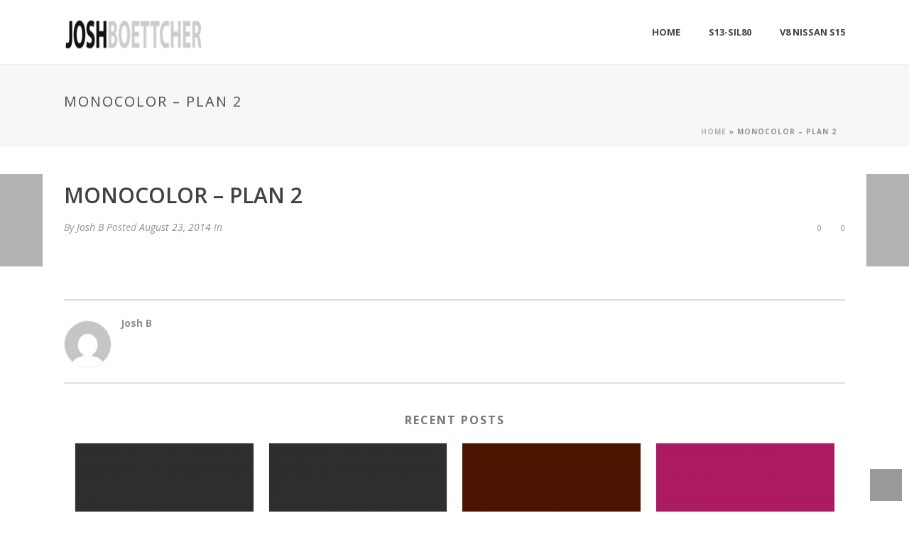

--- FILE ---
content_type: text/html; charset=UTF-8
request_url: http://joshboettcher.com.au/pricing/monocolor-plan-2/
body_size: 14087
content:
<!DOCTYPE html>
<html lang="en-US" >
<head>
    <script type="text/javascript">var ajaxurl = "http://joshboettcher.com.au/wp-admin/admin-ajax.php"</script><meta name='robots' content='index, follow, max-image-preview:large, max-snippet:-1, max-video-preview:-1' />
<style id="critical-path-css" type='text/css'>/* non cached */ body,html{width:100%;height:100%;margin:0;padding:0}.page-preloader{top:0;left:0;z-index:999;position:fixed;height:100%;width:100%;text-align:center}.preloader-logo,.preloader-preview-area{top:50%;max-height:calc(50% - 20px);opacity:1}.preloader-preview-area{-webkit-animation-delay:-.2s;animation-delay:-.2s;-webkit-transform:translateY(100%);-ms-transform:translateY(100%);transform:translateY(100%);margin-top:10px;width:100%;text-align:center;position:absolute}.preloader-logo{max-width:90%;-webkit-transform:translateY(-100%);-ms-transform:translateY(-100%);transform:translateY(-100%);margin:-10px auto 0;position:relative}.ball-pulse>div,.ball-scale>div,.line-scale>div{margin:2px;display:inline-block}.ball-pulse>div{width:15px;height:15px;border-radius:100%;-webkit-animation:ball-pulse .75s infinite cubic-bezier(.2,.68,.18,1.08);animation:ball-pulse .75s infinite cubic-bezier(.2,.68,.18,1.08)}.ball-pulse>div:nth-child(1){-webkit-animation-delay:-.36s;animation-delay:-.36s}.ball-pulse>div:nth-child(2){-webkit-animation-delay:-.24s;animation-delay:-.24s}.ball-pulse>div:nth-child(3){-webkit-animation-delay:-.12s;animation-delay:-.12s}@-webkit-keyframes ball-pulse{0%,80%{-webkit-transform:scale(1);transform:scale(1);opacity:1}45%{-webkit-transform:scale(.1);transform:scale(.1);opacity:.7}}@keyframes ball-pulse{0%,80%{-webkit-transform:scale(1);transform:scale(1);opacity:1}45%{-webkit-transform:scale(.1);transform:scale(.1);opacity:.7}}.ball-clip-rotate-pulse{position:relative;-webkit-transform:translateY(-15px);-ms-transform:translateY(-15px);transform:translateY(-15px);display:inline-block}.ball-clip-rotate-pulse>div{-webkit-animation-fill-mode:both;animation-fill-mode:both;position:absolute;top:0;left:0;border-radius:100%}.ball-clip-rotate-pulse>div:first-child{height:36px;width:36px;top:7px;left:-7px;-webkit-animation:ball-clip-rotate-pulse-scale 1s 0s cubic-bezier(.09,.57,.49,.9) infinite;animation:ball-clip-rotate-pulse-scale 1s 0s cubic-bezier(.09,.57,.49,.9) infinite}.ball-clip-rotate-pulse>div:last-child{position:absolute;width:50px;height:50px;left:-16px;top:-2px;background:0 0;border:2px solid;-webkit-animation:ball-clip-rotate-pulse-rotate 1s 0s cubic-bezier(.09,.57,.49,.9) infinite;animation:ball-clip-rotate-pulse-rotate 1s 0s cubic-bezier(.09,.57,.49,.9) infinite;-webkit-animation-duration:1s;animation-duration:1s}@-webkit-keyframes ball-clip-rotate-pulse-rotate{0%{-webkit-transform:rotate(0) scale(1);transform:rotate(0) scale(1)}50%{-webkit-transform:rotate(180deg) scale(.6);transform:rotate(180deg) scale(.6)}100%{-webkit-transform:rotate(360deg) scale(1);transform:rotate(360deg) scale(1)}}@keyframes ball-clip-rotate-pulse-rotate{0%{-webkit-transform:rotate(0) scale(1);transform:rotate(0) scale(1)}50%{-webkit-transform:rotate(180deg) scale(.6);transform:rotate(180deg) scale(.6)}100%{-webkit-transform:rotate(360deg) scale(1);transform:rotate(360deg) scale(1)}}@-webkit-keyframes ball-clip-rotate-pulse-scale{30%{-webkit-transform:scale(.3);transform:scale(.3)}100%{-webkit-transform:scale(1);transform:scale(1)}}@keyframes ball-clip-rotate-pulse-scale{30%{-webkit-transform:scale(.3);transform:scale(.3)}100%{-webkit-transform:scale(1);transform:scale(1)}}@-webkit-keyframes square-spin{25%{-webkit-transform:perspective(100px) rotateX(180deg) rotateY(0);transform:perspective(100px) rotateX(180deg) rotateY(0)}50%{-webkit-transform:perspective(100px) rotateX(180deg) rotateY(180deg);transform:perspective(100px) rotateX(180deg) rotateY(180deg)}75%{-webkit-transform:perspective(100px) rotateX(0) rotateY(180deg);transform:perspective(100px) rotateX(0) rotateY(180deg)}100%{-webkit-transform:perspective(100px) rotateX(0) rotateY(0);transform:perspective(100px) rotateX(0) rotateY(0)}}@keyframes square-spin{25%{-webkit-transform:perspective(100px) rotateX(180deg) rotateY(0);transform:perspective(100px) rotateX(180deg) rotateY(0)}50%{-webkit-transform:perspective(100px) rotateX(180deg) rotateY(180deg);transform:perspective(100px) rotateX(180deg) rotateY(180deg)}75%{-webkit-transform:perspective(100px) rotateX(0) rotateY(180deg);transform:perspective(100px) rotateX(0) rotateY(180deg)}100%{-webkit-transform:perspective(100px) rotateX(0) rotateY(0);transform:perspective(100px) rotateX(0) rotateY(0)}}.square-spin{display:inline-block}.square-spin>div{width:50px;height:50px;-webkit-animation:square-spin 3s 0s cubic-bezier(.09,.57,.49,.9) infinite;animation:square-spin 3s 0s cubic-bezier(.09,.57,.49,.9) infinite}.cube-transition{position:relative;-webkit-transform:translate(-25px,-25px);-ms-transform:translate(-25px,-25px);transform:translate(-25px,-25px);display:inline-block}.cube-transition>div{width:15px;height:15px;position:absolute;top:-5px;left:-5px;-webkit-animation:cube-transition 1.6s 0s infinite ease-in-out;animation:cube-transition 1.6s 0s infinite ease-in-out}.cube-transition>div:last-child{-webkit-animation-delay:-.8s;animation-delay:-.8s}@-webkit-keyframes cube-transition{25%{-webkit-transform:translateX(50px) scale(.5) rotate(-90deg);transform:translateX(50px) scale(.5) rotate(-90deg)}50%{-webkit-transform:translate(50px,50px) rotate(-180deg);transform:translate(50px,50px) rotate(-180deg)}75%{-webkit-transform:translateY(50px) scale(.5) rotate(-270deg);transform:translateY(50px) scale(.5) rotate(-270deg)}100%{-webkit-transform:rotate(-360deg);transform:rotate(-360deg)}}@keyframes cube-transition{25%{-webkit-transform:translateX(50px) scale(.5) rotate(-90deg);transform:translateX(50px) scale(.5) rotate(-90deg)}50%{-webkit-transform:translate(50px,50px) rotate(-180deg);transform:translate(50px,50px) rotate(-180deg)}75%{-webkit-transform:translateY(50px) scale(.5) rotate(-270deg);transform:translateY(50px) scale(.5) rotate(-270deg)}100%{-webkit-transform:rotate(-360deg);transform:rotate(-360deg)}}.ball-scale>div{border-radius:100%;height:60px;width:60px;-webkit-animation:ball-scale 1s 0s ease-in-out infinite;animation:ball-scale 1s 0s ease-in-out infinite}@-webkit-keyframes ball-scale{0%{-webkit-transform:scale(0);transform:scale(0)}100%{-webkit-transform:scale(1);transform:scale(1);opacity:0}}@keyframes ball-scale{0%{-webkit-transform:scale(0);transform:scale(0)}100%{-webkit-transform:scale(1);transform:scale(1);opacity:0}}.line-scale>div{-webkit-animation-fill-mode:both;animation-fill-mode:both;width:5px;height:50px;border-radius:2px}.line-scale>div:nth-child(1){-webkit-animation:line-scale 1s -.5s infinite cubic-bezier(.2,.68,.18,1.08);animation:line-scale 1s -.5s infinite cubic-bezier(.2,.68,.18,1.08)}.line-scale>div:nth-child(2){-webkit-animation:line-scale 1s -.4s infinite cubic-bezier(.2,.68,.18,1.08);animation:line-scale 1s -.4s infinite cubic-bezier(.2,.68,.18,1.08)}.line-scale>div:nth-child(3){-webkit-animation:line-scale 1s -.3s infinite cubic-bezier(.2,.68,.18,1.08);animation:line-scale 1s -.3s infinite cubic-bezier(.2,.68,.18,1.08)}.line-scale>div:nth-child(4){-webkit-animation:line-scale 1s -.2s infinite cubic-bezier(.2,.68,.18,1.08);animation:line-scale 1s -.2s infinite cubic-bezier(.2,.68,.18,1.08)}.line-scale>div:nth-child(5){-webkit-animation:line-scale 1s -.1s infinite cubic-bezier(.2,.68,.18,1.08);animation:line-scale 1s -.1s infinite cubic-bezier(.2,.68,.18,1.08)}@-webkit-keyframes line-scale{0%,100%{-webkit-transform:scaley(1);transform:scaley(1)}50%{-webkit-transform:scaley(.4);transform:scaley(.4)}}@keyframes line-scale{0%,100%{-webkit-transform:scaley(1);transform:scaley(1)}50%{-webkit-transform:scaley(.4);transform:scaley(.4)}}.ball-scale-multiple{position:relative;-webkit-transform:translateY(30px);-ms-transform:translateY(30px);transform:translateY(30px);display:inline-block}.ball-scale-multiple>div{border-radius:100%;position:absolute;left:-30px;top:0;opacity:0;margin:0;width:50px;height:50px;-webkit-animation:ball-scale-multiple 1s 0s linear infinite;animation:ball-scale-multiple 1s 0s linear infinite}.ball-scale-multiple>div:nth-child(2),.ball-scale-multiple>div:nth-child(3){-webkit-animation-delay:-.2s;animation-delay:-.2s}@-webkit-keyframes ball-scale-multiple{0%{-webkit-transform:scale(0);transform:scale(0);opacity:0}5%{opacity:1}100%{-webkit-transform:scale(1);transform:scale(1);opacity:0}}@keyframes ball-scale-multiple{0%{-webkit-transform:scale(0);transform:scale(0);opacity:0}5%{opacity:1}100%{-webkit-transform:scale(1);transform:scale(1);opacity:0}}.ball-pulse-sync{display:inline-block}.ball-pulse-sync>div{width:15px;height:15px;border-radius:100%;margin:2px;-webkit-animation-fill-mode:both;animation-fill-mode:both;display:inline-block}.ball-pulse-sync>div:nth-child(1){-webkit-animation:ball-pulse-sync .6s -.21s infinite ease-in-out;animation:ball-pulse-sync .6s -.21s infinite ease-in-out}.ball-pulse-sync>div:nth-child(2){-webkit-animation:ball-pulse-sync .6s -.14s infinite ease-in-out;animation:ball-pulse-sync .6s -.14s infinite ease-in-out}.ball-pulse-sync>div:nth-child(3){-webkit-animation:ball-pulse-sync .6s -70ms infinite ease-in-out;animation:ball-pulse-sync .6s -70ms infinite ease-in-out}@-webkit-keyframes ball-pulse-sync{33%{-webkit-transform:translateY(10px);transform:translateY(10px)}66%{-webkit-transform:translateY(-10px);transform:translateY(-10px)}100%{-webkit-transform:translateY(0);transform:translateY(0)}}@keyframes ball-pulse-sync{33%{-webkit-transform:translateY(10px);transform:translateY(10px)}66%{-webkit-transform:translateY(-10px);transform:translateY(-10px)}100%{-webkit-transform:translateY(0);transform:translateY(0)}}.transparent-circle{display:inline-block;border-top:.5em solid rgba(255,255,255,.2);border-right:.5em solid rgba(255,255,255,.2);border-bottom:.5em solid rgba(255,255,255,.2);border-left:.5em solid #fff;-webkit-transform:translateZ(0);transform:translateZ(0);-webkit-animation:transparent-circle 1.1s infinite linear;animation:transparent-circle 1.1s infinite linear;width:50px;height:50px;border-radius:50%}.transparent-circle:after{border-radius:50%;width:10em;height:10em}@-webkit-keyframes transparent-circle{0%{-webkit-transform:rotate(0);transform:rotate(0)}100%{-webkit-transform:rotate(360deg);transform:rotate(360deg)}}@keyframes transparent-circle{0%{-webkit-transform:rotate(0);transform:rotate(0)}100%{-webkit-transform:rotate(360deg);transform:rotate(360deg)}}.ball-spin-fade-loader{position:relative;top:-10px;left:-10px;display:inline-block}.ball-spin-fade-loader>div{width:15px;height:15px;border-radius:100%;margin:2px;position:absolute;-webkit-animation:ball-spin-fade-loader 1s infinite linear;animation:ball-spin-fade-loader 1s infinite linear}.ball-spin-fade-loader>div:nth-child(1){top:25px;left:0;animation-delay:-.84s;-webkit-animation-delay:-.84s}.ball-spin-fade-loader>div:nth-child(2){top:17.05px;left:17.05px;animation-delay:-.72s;-webkit-animation-delay:-.72s}.ball-spin-fade-loader>div:nth-child(3){top:0;left:25px;animation-delay:-.6s;-webkit-animation-delay:-.6s}.ball-spin-fade-loader>div:nth-child(4){top:-17.05px;left:17.05px;animation-delay:-.48s;-webkit-animation-delay:-.48s}.ball-spin-fade-loader>div:nth-child(5){top:-25px;left:0;animation-delay:-.36s;-webkit-animation-delay:-.36s}.ball-spin-fade-loader>div:nth-child(6){top:-17.05px;left:-17.05px;animation-delay:-.24s;-webkit-animation-delay:-.24s}.ball-spin-fade-loader>div:nth-child(7){top:0;left:-25px;animation-delay:-.12s;-webkit-animation-delay:-.12s}.ball-spin-fade-loader>div:nth-child(8){top:17.05px;left:-17.05px;animation-delay:0s;-webkit-animation-delay:0s}@-webkit-keyframes ball-spin-fade-loader{50%{opacity:.3;-webkit-transform:scale(.4);transform:scale(.4)}100%{opacity:1;-webkit-transform:scale(1);transform:scale(1)}}@keyframes ball-spin-fade-loader{50%{opacity:.3;-webkit-transform:scale(.4);transform:scale(.4)}100%{opacity:1;-webkit-transform:scale(1);transform:scale(1)}}</style>
<meta charset="UTF-8" />
<meta name="viewport" content="width=device-width, initial-scale=1.0, minimum-scale=1.0, maximum-scale=1.0, user-scalable=0" />
<meta http-equiv="X-UA-Compatible" content="IE=edge,chrome=1" />
<meta http-equiv="Content-Type" content="text/html; charset=utf-8"/>
<meta name="format-detection" content="telephone=no">

	<!-- This site is optimized with the Yoast SEO plugin v19.11 - https://yoast.com/wordpress/plugins/seo/ -->
	<title>Monocolor - plan 2 - Josh Boettcher</title>
	<link rel="canonical" href="http://joshboettcher.com.au/pricing/monocolor-plan-2/" />
	<meta property="og:locale" content="en_US" />
	<meta property="og:type" content="article" />
	<meta property="og:title" content="Monocolor - plan 2 - Josh Boettcher" />
	<meta property="og:url" content="http://joshboettcher.com.au/pricing/monocolor-plan-2/" />
	<meta property="og:site_name" content="Josh Boettcher" />
	<meta name="twitter:card" content="summary_large_image" />
	<script type="application/ld+json" class="yoast-schema-graph">{"@context":"https://schema.org","@graph":[{"@type":"WebPage","@id":"http://joshboettcher.com.au/pricing/monocolor-plan-2/","url":"http://joshboettcher.com.au/pricing/monocolor-plan-2/","name":"Monocolor - plan 2 - Josh Boettcher","isPartOf":{"@id":"https://joshboettcher.com.au/#website"},"datePublished":"2014-08-23T11:29:25+00:00","dateModified":"2014-08-23T11:29:25+00:00","breadcrumb":{"@id":"http://joshboettcher.com.au/pricing/monocolor-plan-2/#breadcrumb"},"inLanguage":"en-US","potentialAction":[{"@type":"ReadAction","target":["http://joshboettcher.com.au/pricing/monocolor-plan-2/"]}]},{"@type":"BreadcrumbList","@id":"http://joshboettcher.com.au/pricing/monocolor-plan-2/#breadcrumb","itemListElement":[{"@type":"ListItem","position":1,"name":"Home","item":"https://joshboettcher.com.au/"},{"@type":"ListItem","position":2,"name":"Monocolor &#8211; plan 2"}]},{"@type":"WebSite","@id":"https://joshboettcher.com.au/#website","url":"https://joshboettcher.com.au/","name":"Josh Boettcher","description":"","potentialAction":[{"@type":"SearchAction","target":{"@type":"EntryPoint","urlTemplate":"https://joshboettcher.com.au/?s={search_term_string}"},"query-input":"required name=search_term_string"}],"inLanguage":"en-US"}]}</script>
	<!-- / Yoast SEO plugin. -->


<link rel='dns-prefetch' href='//fonts.googleapis.com' />
<link rel="alternate" type="application/rss+xml" title="Josh Boettcher &raquo; Feed" href="http://joshboettcher.com.au/feed/" />
<link rel="alternate" type="application/rss+xml" title="Josh Boettcher &raquo; Comments Feed" href="http://joshboettcher.com.au/comments/feed/" />
<link rel="alternate" type="text/calendar" title="Josh Boettcher &raquo; iCal Feed" href="http://joshboettcher.com.au/events/?ical=1" />

<link rel="shortcut icon" href="http://joshboettcher.com.au/wp-content/uploads/2015/10/apple_ic.png"  />
<script type="text/javascript">
window.abb = {};
php = {};
window.PHP = {};
PHP.ajax = "http://joshboettcher.com.au/wp-admin/admin-ajax.php";PHP.wp_p_id = "3666";var mk_header_parallax, mk_banner_parallax, mk_page_parallax, mk_footer_parallax, mk_body_parallax;
var mk_images_dir = "http://joshboettcher.com.au/wp-content/themes/jupiter/assets/images",
mk_theme_js_path = "http://joshboettcher.com.au/wp-content/themes/jupiter/assets/js",
mk_theme_dir = "http://joshboettcher.com.au/wp-content/themes/jupiter",
mk_captcha_placeholder = "Enter Captcha",
mk_captcha_invalid_txt = "Invalid. Try again.",
mk_captcha_correct_txt = "Captcha correct.",
mk_responsive_nav_width = 1140,
mk_vertical_header_back = "Back",
mk_vertical_header_anim = "1",
mk_check_rtl = true,
mk_grid_width = 1140,
mk_ajax_search_option = "disable",
mk_preloader_bg_color = "#ffffff",
mk_accent_color = "#f97352",
mk_go_to_top =  "true",
mk_smooth_scroll =  "true",
mk_preloader_bar_color = "#f97352",
mk_preloader_logo = "";
var mk_header_parallax = false,
mk_banner_parallax = false,
mk_page_parallax = false,
mk_footer_parallax = false,
mk_body_parallax = false,
mk_no_more_posts = "No More Posts";
</script>
		<!-- This site uses the Google Analytics by MonsterInsights plugin v8.10.1 - Using Analytics tracking - https://www.monsterinsights.com/ -->
		<!-- Note: MonsterInsights is not currently configured on this site. The site owner needs to authenticate with Google Analytics in the MonsterInsights settings panel. -->
					<!-- No UA code set -->
				<!-- / Google Analytics by MonsterInsights -->
		<script type="text/javascript">
/* <![CDATA[ */
window._wpemojiSettings = {"baseUrl":"https:\/\/s.w.org\/images\/core\/emoji\/15.0.3\/72x72\/","ext":".png","svgUrl":"https:\/\/s.w.org\/images\/core\/emoji\/15.0.3\/svg\/","svgExt":".svg","source":{"concatemoji":"http:\/\/joshboettcher.com.au\/wp-includes\/js\/wp-emoji-release.min.js?ver=9cd9bdf36cbacb279e94621dffb39b27"}};
/*! This file is auto-generated */
!function(i,n){var o,s,e;function c(e){try{var t={supportTests:e,timestamp:(new Date).valueOf()};sessionStorage.setItem(o,JSON.stringify(t))}catch(e){}}function p(e,t,n){e.clearRect(0,0,e.canvas.width,e.canvas.height),e.fillText(t,0,0);var t=new Uint32Array(e.getImageData(0,0,e.canvas.width,e.canvas.height).data),r=(e.clearRect(0,0,e.canvas.width,e.canvas.height),e.fillText(n,0,0),new Uint32Array(e.getImageData(0,0,e.canvas.width,e.canvas.height).data));return t.every(function(e,t){return e===r[t]})}function u(e,t,n){switch(t){case"flag":return n(e,"\ud83c\udff3\ufe0f\u200d\u26a7\ufe0f","\ud83c\udff3\ufe0f\u200b\u26a7\ufe0f")?!1:!n(e,"\ud83c\uddfa\ud83c\uddf3","\ud83c\uddfa\u200b\ud83c\uddf3")&&!n(e,"\ud83c\udff4\udb40\udc67\udb40\udc62\udb40\udc65\udb40\udc6e\udb40\udc67\udb40\udc7f","\ud83c\udff4\u200b\udb40\udc67\u200b\udb40\udc62\u200b\udb40\udc65\u200b\udb40\udc6e\u200b\udb40\udc67\u200b\udb40\udc7f");case"emoji":return!n(e,"\ud83d\udc26\u200d\u2b1b","\ud83d\udc26\u200b\u2b1b")}return!1}function f(e,t,n){var r="undefined"!=typeof WorkerGlobalScope&&self instanceof WorkerGlobalScope?new OffscreenCanvas(300,150):i.createElement("canvas"),a=r.getContext("2d",{willReadFrequently:!0}),o=(a.textBaseline="top",a.font="600 32px Arial",{});return e.forEach(function(e){o[e]=t(a,e,n)}),o}function t(e){var t=i.createElement("script");t.src=e,t.defer=!0,i.head.appendChild(t)}"undefined"!=typeof Promise&&(o="wpEmojiSettingsSupports",s=["flag","emoji"],n.supports={everything:!0,everythingExceptFlag:!0},e=new Promise(function(e){i.addEventListener("DOMContentLoaded",e,{once:!0})}),new Promise(function(t){var n=function(){try{var e=JSON.parse(sessionStorage.getItem(o));if("object"==typeof e&&"number"==typeof e.timestamp&&(new Date).valueOf()<e.timestamp+604800&&"object"==typeof e.supportTests)return e.supportTests}catch(e){}return null}();if(!n){if("undefined"!=typeof Worker&&"undefined"!=typeof OffscreenCanvas&&"undefined"!=typeof URL&&URL.createObjectURL&&"undefined"!=typeof Blob)try{var e="postMessage("+f.toString()+"("+[JSON.stringify(s),u.toString(),p.toString()].join(",")+"));",r=new Blob([e],{type:"text/javascript"}),a=new Worker(URL.createObjectURL(r),{name:"wpTestEmojiSupports"});return void(a.onmessage=function(e){c(n=e.data),a.terminate(),t(n)})}catch(e){}c(n=f(s,u,p))}t(n)}).then(function(e){for(var t in e)n.supports[t]=e[t],n.supports.everything=n.supports.everything&&n.supports[t],"flag"!==t&&(n.supports.everythingExceptFlag=n.supports.everythingExceptFlag&&n.supports[t]);n.supports.everythingExceptFlag=n.supports.everythingExceptFlag&&!n.supports.flag,n.DOMReady=!1,n.readyCallback=function(){n.DOMReady=!0}}).then(function(){return e}).then(function(){var e;n.supports.everything||(n.readyCallback(),(e=n.source||{}).concatemoji?t(e.concatemoji):e.wpemoji&&e.twemoji&&(t(e.twemoji),t(e.wpemoji)))}))}((window,document),window._wpemojiSettings);
/* ]]> */
</script>
<style id='wp-emoji-styles-inline-css' type='text/css'>

	img.wp-smiley, img.emoji {
		display: inline !important;
		border: none !important;
		box-shadow: none !important;
		height: 1em !important;
		width: 1em !important;
		margin: 0 0.07em !important;
		vertical-align: -0.1em !important;
		background: none !important;
		padding: 0 !important;
	}
</style>
<link rel='stylesheet' id='wp-block-library-css' href='http://joshboettcher.com.au/wp-includes/css/dist/block-library/style.min.css?ver=9cd9bdf36cbacb279e94621dffb39b27' type='text/css' media='all' />
<style id='classic-theme-styles-inline-css' type='text/css'>
/*! This file is auto-generated */
.wp-block-button__link{color:#fff;background-color:#32373c;border-radius:9999px;box-shadow:none;text-decoration:none;padding:calc(.667em + 2px) calc(1.333em + 2px);font-size:1.125em}.wp-block-file__button{background:#32373c;color:#fff;text-decoration:none}
</style>
<style id='global-styles-inline-css' type='text/css'>
:root{--wp--preset--aspect-ratio--square: 1;--wp--preset--aspect-ratio--4-3: 4/3;--wp--preset--aspect-ratio--3-4: 3/4;--wp--preset--aspect-ratio--3-2: 3/2;--wp--preset--aspect-ratio--2-3: 2/3;--wp--preset--aspect-ratio--16-9: 16/9;--wp--preset--aspect-ratio--9-16: 9/16;--wp--preset--color--black: #000000;--wp--preset--color--cyan-bluish-gray: #abb8c3;--wp--preset--color--white: #ffffff;--wp--preset--color--pale-pink: #f78da7;--wp--preset--color--vivid-red: #cf2e2e;--wp--preset--color--luminous-vivid-orange: #ff6900;--wp--preset--color--luminous-vivid-amber: #fcb900;--wp--preset--color--light-green-cyan: #7bdcb5;--wp--preset--color--vivid-green-cyan: #00d084;--wp--preset--color--pale-cyan-blue: #8ed1fc;--wp--preset--color--vivid-cyan-blue: #0693e3;--wp--preset--color--vivid-purple: #9b51e0;--wp--preset--gradient--vivid-cyan-blue-to-vivid-purple: linear-gradient(135deg,rgba(6,147,227,1) 0%,rgb(155,81,224) 100%);--wp--preset--gradient--light-green-cyan-to-vivid-green-cyan: linear-gradient(135deg,rgb(122,220,180) 0%,rgb(0,208,130) 100%);--wp--preset--gradient--luminous-vivid-amber-to-luminous-vivid-orange: linear-gradient(135deg,rgba(252,185,0,1) 0%,rgba(255,105,0,1) 100%);--wp--preset--gradient--luminous-vivid-orange-to-vivid-red: linear-gradient(135deg,rgba(255,105,0,1) 0%,rgb(207,46,46) 100%);--wp--preset--gradient--very-light-gray-to-cyan-bluish-gray: linear-gradient(135deg,rgb(238,238,238) 0%,rgb(169,184,195) 100%);--wp--preset--gradient--cool-to-warm-spectrum: linear-gradient(135deg,rgb(74,234,220) 0%,rgb(151,120,209) 20%,rgb(207,42,186) 40%,rgb(238,44,130) 60%,rgb(251,105,98) 80%,rgb(254,248,76) 100%);--wp--preset--gradient--blush-light-purple: linear-gradient(135deg,rgb(255,206,236) 0%,rgb(152,150,240) 100%);--wp--preset--gradient--blush-bordeaux: linear-gradient(135deg,rgb(254,205,165) 0%,rgb(254,45,45) 50%,rgb(107,0,62) 100%);--wp--preset--gradient--luminous-dusk: linear-gradient(135deg,rgb(255,203,112) 0%,rgb(199,81,192) 50%,rgb(65,88,208) 100%);--wp--preset--gradient--pale-ocean: linear-gradient(135deg,rgb(255,245,203) 0%,rgb(182,227,212) 50%,rgb(51,167,181) 100%);--wp--preset--gradient--electric-grass: linear-gradient(135deg,rgb(202,248,128) 0%,rgb(113,206,126) 100%);--wp--preset--gradient--midnight: linear-gradient(135deg,rgb(2,3,129) 0%,rgb(40,116,252) 100%);--wp--preset--font-size--small: 13px;--wp--preset--font-size--medium: 20px;--wp--preset--font-size--large: 36px;--wp--preset--font-size--x-large: 42px;--wp--preset--spacing--20: 0.44rem;--wp--preset--spacing--30: 0.67rem;--wp--preset--spacing--40: 1rem;--wp--preset--spacing--50: 1.5rem;--wp--preset--spacing--60: 2.25rem;--wp--preset--spacing--70: 3.38rem;--wp--preset--spacing--80: 5.06rem;--wp--preset--shadow--natural: 6px 6px 9px rgba(0, 0, 0, 0.2);--wp--preset--shadow--deep: 12px 12px 50px rgba(0, 0, 0, 0.4);--wp--preset--shadow--sharp: 6px 6px 0px rgba(0, 0, 0, 0.2);--wp--preset--shadow--outlined: 6px 6px 0px -3px rgba(255, 255, 255, 1), 6px 6px rgba(0, 0, 0, 1);--wp--preset--shadow--crisp: 6px 6px 0px rgba(0, 0, 0, 1);}:where(.is-layout-flex){gap: 0.5em;}:where(.is-layout-grid){gap: 0.5em;}body .is-layout-flex{display: flex;}.is-layout-flex{flex-wrap: wrap;align-items: center;}.is-layout-flex > :is(*, div){margin: 0;}body .is-layout-grid{display: grid;}.is-layout-grid > :is(*, div){margin: 0;}:where(.wp-block-columns.is-layout-flex){gap: 2em;}:where(.wp-block-columns.is-layout-grid){gap: 2em;}:where(.wp-block-post-template.is-layout-flex){gap: 1.25em;}:where(.wp-block-post-template.is-layout-grid){gap: 1.25em;}.has-black-color{color: var(--wp--preset--color--black) !important;}.has-cyan-bluish-gray-color{color: var(--wp--preset--color--cyan-bluish-gray) !important;}.has-white-color{color: var(--wp--preset--color--white) !important;}.has-pale-pink-color{color: var(--wp--preset--color--pale-pink) !important;}.has-vivid-red-color{color: var(--wp--preset--color--vivid-red) !important;}.has-luminous-vivid-orange-color{color: var(--wp--preset--color--luminous-vivid-orange) !important;}.has-luminous-vivid-amber-color{color: var(--wp--preset--color--luminous-vivid-amber) !important;}.has-light-green-cyan-color{color: var(--wp--preset--color--light-green-cyan) !important;}.has-vivid-green-cyan-color{color: var(--wp--preset--color--vivid-green-cyan) !important;}.has-pale-cyan-blue-color{color: var(--wp--preset--color--pale-cyan-blue) !important;}.has-vivid-cyan-blue-color{color: var(--wp--preset--color--vivid-cyan-blue) !important;}.has-vivid-purple-color{color: var(--wp--preset--color--vivid-purple) !important;}.has-black-background-color{background-color: var(--wp--preset--color--black) !important;}.has-cyan-bluish-gray-background-color{background-color: var(--wp--preset--color--cyan-bluish-gray) !important;}.has-white-background-color{background-color: var(--wp--preset--color--white) !important;}.has-pale-pink-background-color{background-color: var(--wp--preset--color--pale-pink) !important;}.has-vivid-red-background-color{background-color: var(--wp--preset--color--vivid-red) !important;}.has-luminous-vivid-orange-background-color{background-color: var(--wp--preset--color--luminous-vivid-orange) !important;}.has-luminous-vivid-amber-background-color{background-color: var(--wp--preset--color--luminous-vivid-amber) !important;}.has-light-green-cyan-background-color{background-color: var(--wp--preset--color--light-green-cyan) !important;}.has-vivid-green-cyan-background-color{background-color: var(--wp--preset--color--vivid-green-cyan) !important;}.has-pale-cyan-blue-background-color{background-color: var(--wp--preset--color--pale-cyan-blue) !important;}.has-vivid-cyan-blue-background-color{background-color: var(--wp--preset--color--vivid-cyan-blue) !important;}.has-vivid-purple-background-color{background-color: var(--wp--preset--color--vivid-purple) !important;}.has-black-border-color{border-color: var(--wp--preset--color--black) !important;}.has-cyan-bluish-gray-border-color{border-color: var(--wp--preset--color--cyan-bluish-gray) !important;}.has-white-border-color{border-color: var(--wp--preset--color--white) !important;}.has-pale-pink-border-color{border-color: var(--wp--preset--color--pale-pink) !important;}.has-vivid-red-border-color{border-color: var(--wp--preset--color--vivid-red) !important;}.has-luminous-vivid-orange-border-color{border-color: var(--wp--preset--color--luminous-vivid-orange) !important;}.has-luminous-vivid-amber-border-color{border-color: var(--wp--preset--color--luminous-vivid-amber) !important;}.has-light-green-cyan-border-color{border-color: var(--wp--preset--color--light-green-cyan) !important;}.has-vivid-green-cyan-border-color{border-color: var(--wp--preset--color--vivid-green-cyan) !important;}.has-pale-cyan-blue-border-color{border-color: var(--wp--preset--color--pale-cyan-blue) !important;}.has-vivid-cyan-blue-border-color{border-color: var(--wp--preset--color--vivid-cyan-blue) !important;}.has-vivid-purple-border-color{border-color: var(--wp--preset--color--vivid-purple) !important;}.has-vivid-cyan-blue-to-vivid-purple-gradient-background{background: var(--wp--preset--gradient--vivid-cyan-blue-to-vivid-purple) !important;}.has-light-green-cyan-to-vivid-green-cyan-gradient-background{background: var(--wp--preset--gradient--light-green-cyan-to-vivid-green-cyan) !important;}.has-luminous-vivid-amber-to-luminous-vivid-orange-gradient-background{background: var(--wp--preset--gradient--luminous-vivid-amber-to-luminous-vivid-orange) !important;}.has-luminous-vivid-orange-to-vivid-red-gradient-background{background: var(--wp--preset--gradient--luminous-vivid-orange-to-vivid-red) !important;}.has-very-light-gray-to-cyan-bluish-gray-gradient-background{background: var(--wp--preset--gradient--very-light-gray-to-cyan-bluish-gray) !important;}.has-cool-to-warm-spectrum-gradient-background{background: var(--wp--preset--gradient--cool-to-warm-spectrum) !important;}.has-blush-light-purple-gradient-background{background: var(--wp--preset--gradient--blush-light-purple) !important;}.has-blush-bordeaux-gradient-background{background: var(--wp--preset--gradient--blush-bordeaux) !important;}.has-luminous-dusk-gradient-background{background: var(--wp--preset--gradient--luminous-dusk) !important;}.has-pale-ocean-gradient-background{background: var(--wp--preset--gradient--pale-ocean) !important;}.has-electric-grass-gradient-background{background: var(--wp--preset--gradient--electric-grass) !important;}.has-midnight-gradient-background{background: var(--wp--preset--gradient--midnight) !important;}.has-small-font-size{font-size: var(--wp--preset--font-size--small) !important;}.has-medium-font-size{font-size: var(--wp--preset--font-size--medium) !important;}.has-large-font-size{font-size: var(--wp--preset--font-size--large) !important;}.has-x-large-font-size{font-size: var(--wp--preset--font-size--x-large) !important;}
:where(.wp-block-post-template.is-layout-flex){gap: 1.25em;}:where(.wp-block-post-template.is-layout-grid){gap: 1.25em;}
:where(.wp-block-columns.is-layout-flex){gap: 2em;}:where(.wp-block-columns.is-layout-grid){gap: 2em;}
:root :where(.wp-block-pullquote){font-size: 1.5em;line-height: 1.6;}
</style>
<link rel='stylesheet' id='js-media-query-css' href='http://joshboettcher.com.au/wp-content/themes/jupiter/assets/stylesheet/min/media.css?ver=5.1.3' type='text/css' media='all' />
<link rel='stylesheet' id='theme-styles-css' href='http://joshboettcher.com.au/wp-content/themes/jupiter/assets/stylesheet/min/core-styles.css?ver=5.1.3' type='text/css' media='all' />
<link rel='stylesheet' id='google-font-api-special-1-css' href='http://fonts.googleapis.com/css?family=Open+Sans%3A100italic%2C200italic%2C300italic%2C400italic%2C500italic%2C600italic%2C700italic%2C800italic%2C900italic%2C100%2C200%2C300%2C400%2C500%2C600%2C700%2C800%2C900&#038;ver=9cd9bdf36cbacb279e94621dffb39b27' type='text/css' media='all' />
<link rel='stylesheet' id='theme-dynamic-styles-css' href='http://joshboettcher.com.au/wp-content/themes/jupiter/custom.css?ver=9cd9bdf36cbacb279e94621dffb39b27' type='text/css' media='all' />
<style id='theme-dynamic-styles-inline-css' type='text/css'>
body { background-color:#fff; } .mk-header { background-color:#f7f7f7;background-size:cover;-webkit-background-size:cover;-moz-background-size:cover; } .mk-header-bg { background-color:#fff; } .mk-classic-nav-bg { background-color:#fff; } #theme-page { background-color:#fff; } #mk-footer { background-color:#3d4045; } #mk-boxed-layout { -webkit-box-shadow:0 0 0px rgba(0, 0, 0, 0); -moz-box-shadow:0 0 0px rgba(0, 0, 0, 0); box-shadow:0 0 0px rgba(0, 0, 0, 0); } .mk-news-tab .mk-tabs-tabs .is-active a, .mk-fancy-title.pattern-style span, .mk-fancy-title.pattern-style.color-gradient span:after, .page-bg-color { background-color:#fff; } .page-title { font-size:20px; color:#4d4d4d; text-transform:uppercase; font-weight:normal; letter-spacing:2px; } .page-subtitle { font-size:14px; line-height:100%; color:#a3a3a3; font-size:14px; text-transform:none; } .mk-header { border-bottom:1px solid #ededed; } .header-style-1 .mk-header-padding-wrapper, .header-style-2 .mk-header-padding-wrapper, .header-style-3 .mk-header-padding-wrapper { padding-top:91px; } @font-face { font-family:'star'; src:url('http://joshboettcher.com.au/wp-content/themes/jupiter/assets/stylesheet/fonts/star/font.eot'); src:url('http://joshboettcher.com.au/wp-content/themes/jupiter/assets/stylesheet/fonts/star/font.eot?#iefix') format('embedded-opentype'), url('http://joshboettcher.com.au/wp-content/themes/jupiter/assets/stylesheet/fonts/star/font.woff') format('woff'), url('http://joshboettcher.com.au/wp-content/themes/jupiter/assets/stylesheet/fonts/star/font.ttf') format('truetype'), url('http://joshboettcher.com.au/wp-content/themes/jupiter/assets/stylesheet/fonts/star/font.svg#star') format('svg'); font-weight:normal; font-style:normal; } @font-face { font-family:'WooCommerce'; src:url('http://joshboettcher.com.au/wp-content/themes/jupiter/assets/stylesheet/fonts/woocommerce/font.eot'); src:url('http://joshboettcher.com.au/wp-content/themes/jupiter/assets/stylesheet/fonts/woocommerce/font.eot?#iefix') format('embedded-opentype'), url('http://joshboettcher.com.au/wp-content/themes/jupiter/assets/stylesheet/fonts/woocommerce/font.woff') format('woff'), url('http://joshboettcher.com.au/wp-content/themes/jupiter/assets/stylesheet/fonts/woocommerce/font.ttf') format('truetype'), url('http://joshboettcher.com.au/wp-content/themes/jupiter/assets/stylesheet/fonts/woocommerce/font.svg#WooCommerce') format('svg'); font-weight:normal; font-style:normal; }.bigger-font-size p, .bigger-font-size { font-size:16px; line-height:27px; color:#777; } .cmk-center-align { text-align:center; }
</style>
<link rel='stylesheet' id='global-assets-css-css' href='http://joshboettcher.com.au/wp-content/uploads/mk_assets/components-production.min.css?ver=1725728584' type='text/css' media='all' />
<link rel='stylesheet' id='theme-options-css' href='http://joshboettcher.com.au/wp-content/uploads/mk_assets/theme-options-production.css?ver=1725728584' type='text/css' media='all' />
<link rel='stylesheet' id='mk-style-css' href='http://joshboettcher.com.au/wp-content/themes/jupiter/style.css?ver=9cd9bdf36cbacb279e94621dffb39b27' type='text/css' media='all' />
<script type="text/javascript" src="http://joshboettcher.com.au/wp-includes/js/jquery/jquery.min.js?ver=3.7.1" id="jquery-core-js"></script>
<script type="text/javascript" src="http://joshboettcher.com.au/wp-includes/js/jquery/jquery-migrate.min.js?ver=3.4.1" id="jquery-migrate-js"></script>
<link rel="https://api.w.org/" href="http://joshboettcher.com.au/wp-json/" /><link rel="EditURI" type="application/rsd+xml" title="RSD" href="http://joshboettcher.com.au/xmlrpc.php?rsd" />

<link rel='shortlink' href='http://joshboettcher.com.au/?p=3666' />
<link rel="alternate" title="oEmbed (JSON)" type="application/json+oembed" href="http://joshboettcher.com.au/wp-json/oembed/1.0/embed?url=http%3A%2F%2Fjoshboettcher.com.au%2Fpricing%2Fmonocolor-plan-2%2F" />
<link rel="alternate" title="oEmbed (XML)" type="text/xml+oembed" href="http://joshboettcher.com.au/wp-json/oembed/1.0/embed?url=http%3A%2F%2Fjoshboettcher.com.au%2Fpricing%2Fmonocolor-plan-2%2F&#038;format=xml" />
<script type="text/javascript">
(function(url){
	if(/(?:Chrome\/26\.0\.1410\.63 Safari\/537\.31|WordfenceTestMonBot)/.test(navigator.userAgent)){ return; }
	var addEvent = function(evt, handler) {
		if (window.addEventListener) {
			document.addEventListener(evt, handler, false);
		} else if (window.attachEvent) {
			document.attachEvent('on' + evt, handler);
		}
	};
	var removeEvent = function(evt, handler) {
		if (window.removeEventListener) {
			document.removeEventListener(evt, handler, false);
		} else if (window.detachEvent) {
			document.detachEvent('on' + evt, handler);
		}
	};
	var evts = 'contextmenu dblclick drag dragend dragenter dragleave dragover dragstart drop keydown keypress keyup mousedown mousemove mouseout mouseover mouseup mousewheel scroll'.split(' ');
	var logHuman = function() {
		if (window.wfLogHumanRan) { return; }
		window.wfLogHumanRan = true;
		var wfscr = document.createElement('script');
		wfscr.type = 'text/javascript';
		wfscr.async = true;
		wfscr.src = url + '&r=' + Math.random();
		(document.getElementsByTagName('head')[0]||document.getElementsByTagName('body')[0]).appendChild(wfscr);
		for (var i = 0; i < evts.length; i++) {
			removeEvent(evts[i], logHuman);
		}
	};
	for (var i = 0; i < evts.length; i++) {
		addEvent(evts[i], logHuman);
	}
})('//joshboettcher.com.au/?wordfence_lh=1&hid=D17C2B56274489BF1D251DC58E790BF3');
</script><meta name="tec-api-version" content="v1"><meta name="tec-api-origin" content="http://joshboettcher.com.au"><link rel="alternate" href="http://joshboettcher.com.au/wp-json/tribe/events/v1/" /><meta property="og:site_name" content="Josh Boettcher"/>
<meta property="og:url" content="http://joshboettcher.com.au/pricing/monocolor-plan-2/"/>
<meta property="og:title" content="Monocolor &#8211; plan 2"/>
<meta property="og:description" content=""/>
<meta property="og:type" content="article"/>
<meta name="generator" content="Powered by Visual Composer - drag and drop page builder for WordPress."/>
<!--[if lte IE 9]><link rel="stylesheet" type="text/css" href="http://joshboettcher.com.au/wp-content/plugins/js_composer_theme/assets/css/vc_lte_ie9.min.css" media="screen"><![endif]--><!--[if IE  8]><link rel="stylesheet" type="text/css" href="http://joshboettcher.com.au/wp-content/plugins/js_composer_theme/assets/css/vc-ie8.min.css" media="screen"><![endif]--><meta name="generator" content="jupiter 5.1.3" />
<noscript><style type="text/css"> .wpb_animate_when_almost_visible { opacity: 1; }</style></noscript></head>

<body class="pricing-template-default single single-pricing postid-3666 loading fl-builder-2-8-3-6 tribe-no-js wpb-js-composer js-comp-ver-4.11.3 vc_responsive" itemscope="itemscope" itemtype="https://schema.org/WebPage"  data-adminbar="">

	
	<!-- Target for scroll anchors to achieve native browser bahaviour + possible enhancements like smooth scrolling -->
	<div id="top-of-page"></div>

		<div id="mk-boxed-layout">

			<div id="mk-theme-container" >

				 
    <header data-height='90'
                data-sticky-height='55'
                data-responsive-height='90'
                data-transparent-skin=''
                data-header-style='1'
                data-sticky-style='slide'
                data-sticky-offset='25%' id="mk-header-1" class="mk-header header-style-1 header-align-left  toolbar-false menu-hover-5 sticky-style-slide mk-background-stretch boxed-header mobile-align-right " role="banner" itemscope="itemscope" itemtype="https://schema.org/WPHeader" >
                    <div class="mk-header-holder">
                                <div class="mk-header-inner add-header-height">

                    <div class="mk-header-bg "></div>

                    
                                                <div class="mk-grid header-grid">
                    
                            <div class="mk-header-nav-container one-row-style menu-hover-style-5" role="navigation" itemscope="itemscope" itemtype="https://schema.org/SiteNavigationElement" >
                                <nav class="mk-main-navigation js-main-nav"><ul id="menu-menu-1" class="main-navigation-ul"><li id="menu-item-6217" class="menu-item menu-item-type-post_type menu-item-object-page no-mega-menu"><a class="menu-item-link js-smooth-scroll"  href="http://joshboettcher.com.au/homepage-1/">Home</a></li>
<li id="menu-item-6373" class="menu-item menu-item-type-post_type menu-item-object-page no-mega-menu"><a class="menu-item-link js-smooth-scroll"  href="http://joshboettcher.com.au/s13-sil80-2/">s13-sil80</a></li>
<li id="menu-item-6566" class="menu-item menu-item-type-post_type menu-item-object-page no-mega-menu"><a class="menu-item-link js-smooth-scroll"  href="http://joshboettcher.com.au/no-title/">V8 Nissan S15</a></li>
</ul></nav>                            </div>
                            
<div class="mk-nav-responsive-link">
    <div class="mk-css-icon-menu">
        <div class="mk-css-icon-menu-line-1"></div>
        <div class="mk-css-icon-menu-line-2"></div>
        <div class="mk-css-icon-menu-line-3"></div>
    </div>
</div>        <div class=" header-logo fit-logo-img add-header-height logo-is-responsive logo-has-sticky">

	    <a href="http://joshboettcher.com.au" title="Josh Boettcher">
	    
			             <img class="mk-desktop-logo dark-logo" title="" alt="" src="http://joshboettcher.com.au/wp-content/uploads/2015/10/sticky2.png" />
			    
			    			             <img class="mk-desktop-logo light-logo" title="" alt="" src="http://joshboettcher.com.au/wp-content/uploads/2015/10/sticky2.png" />
			    			    
			    			             <img class="mk-resposnive-logo" title="" alt="" src="http://joshboettcher.com.au/wp-content/uploads/2015/10/sticky2.png" />
			    			    
			    			             <img class="mk-sticky-logo" title="" alt="" src="http://joshboettcher.com.au/wp-content/uploads/2015/10/sticky2.png" />
			    	    </a>
    </div>

                                            </div>
                    
                    <div class="mk-header-right">
                                            </div>

                </div>
                
<div class="mk-responsive-wrap">

	<nav class="menu-menu-1-container"><ul id="menu-menu-2" class="mk-responsive-nav"><li id="menu-item-6217" class="menu-item menu-item-type-post_type menu-item-object-page"><a class="menu-item-link js-smooth-scroll"  href="http://joshboettcher.com.au/homepage-1/">Home</a></li>
<li id="menu-item-6373" class="menu-item menu-item-type-post_type menu-item-object-page"><a class="menu-item-link js-smooth-scroll"  href="http://joshboettcher.com.au/s13-sil80-2/">s13-sil80</a></li>
<li id="menu-item-6566" class="menu-item menu-item-type-post_type menu-item-object-page"><a class="menu-item-link js-smooth-scroll"  href="http://joshboettcher.com.au/no-title/">V8 Nissan S15</a></li>
</ul></nav>
		

</div>
        
            </div>
        
        <div class="mk-header-padding-wrapper"></div>
        <section id="mk-page-introduce" class="intro-left"><div class="mk-grid"><h1 class="page-title ">Monocolor &#8211; plan 2</h1><div id="mk-breadcrumbs"><div class="mk-breadcrumbs-inner light-skin"><span><span><a href="https://joshboettcher.com.au/">Home</a> &raquo; <span class="breadcrumb_last" aria-current="page">Monocolor &#8211; plan 2</span></span></span></div></div><div class="clearboth"></div></div></section>        
    </header>
        
        <div id="theme-page" class="master-holder clearfix" role="main" itemprop="mainContentOfPage" >
            <div class="mk-main-wrapper-holder">
                <div id="mk-page-id-3666" class="theme-page-wrapper mk-main-wrapper mk-grid full-layout  ">
                      <div class="theme-content " itemprop="mainContentOfPage">
                            
<article id="3666" class="mk-blog-single blog-style- blog-post-type- post-3666 pricing type-pricing status-publish hentry" itemscope="itemscope" itemtype="https://schema.org/BlogPosting" itemprop="blogPost">

	
	
					<h2 class="blog-single-title">Monocolor &#8211; plan 2</h2>
	

<div class="blog-single-meta">
	<div class="mk-blog-author">By <a href="http://joshboettcher.com.au/author/josh-b/" title="Posts by Josh B" rel="author">Josh B</a></div>
		<time class="mk-post-date" datetime="2014-08-23">
			Posted <a href="http://joshboettcher.com.au/2014/08/">August 23, 2014</a>
		</time>
		<div class="mk-post-cat"> In </div>
</div>



<div class="single-social-section">

	<div class="mk-love-holder"><a href="#" class="mk-love-this " id="mk-love-3666"><i class="mk-icon-heart"><span>&nbsp;</span></i> <span class="mk-love-count">0</span></a></div>

			<a href="http://joshboettcher.com.au/pricing/monocolor-plan-2/#comments" class="blog-modern-comment"><i class="mk-moon-bubble-9"></i><span> 0</span></a>
		<div class="blog-share-container">
		<div class="blog-single-share mk-toggle-trigger"><i class="mk-moon-share-2"></i></div>
		<ul class="single-share-box mk-box-to-trigger">
			<li><a class="facebook-share" data-title="Monocolor &#8211; plan 2" data-url="http://joshboettcher.com.au/pricing/monocolor-plan-2/" href="#"><i class="mk-jupiter-icon-simple-facebook"></i></a></li>
			<li><a class="twitter-share" data-title="Monocolor &#8211; plan 2" data-url="http://joshboettcher.com.au/pricing/monocolor-plan-2/" href="#"><i class="mk-moon-twitter"></i></a></li>
			<li><a class="googleplus-share" data-title="Monocolor &#8211; plan 2" data-url="http://joshboettcher.com.au/pricing/monocolor-plan-2/" href="#"><i class="mk-jupiter-icon-simple-googleplus"></i></a></li>
			<li><a class="pinterest-share" data-image="" data-title="Monocolor &#8211; plan 2" data-url="http://joshboettcher.com.au/pricing/monocolor-plan-2/" href="#"><i class="mk-jupiter-icon-simple-pinterest"></i></a></li>
			<li><a class="linkedin-share" data-title="Monocolor &#8211; plan 2" data-url="http://joshboettcher.com.au/pricing/monocolor-plan-2/" href="#"><i class="mk-jupiter-icon-simple-linkedin"></i></a></li>
		</ul>
	</div>
	
	<a class="mk-blog-print" onClick="window.print()" href="#" title="Print"><i class="mk-moon-print-3"></i></a>
<div class="clearboth"></div>
</div>
	
	<div class="clearboth"></div>
<div class="mk-single-content clearfix">
	</div>


		<div class="single-post-tags">
					</div>

	
	
		<div class="mk-about-author-wrapper" itemprop="author" itemscope="itemscope" itemtype="https://schema.org/Person" >
		<div class="mk-about-author-meta">
						<div class="avatar-wrapper"><img alt='Josh B' src='http://2.gravatar.com/avatar/8c9abfa8e8467e7efa18208f3c14c9a4?s=65&#038;d=mm&#038;r=g' srcset='http://2.gravatar.com/avatar/8c9abfa8e8467e7efa18208f3c14c9a4?s=130&#038;d=mm&#038;r=g 2x' class='avatar avatar-65 photo' height='65' width='65' decoding='async'/></div>
									<a class="about-author-name" href="http://joshboettcher.com.au/author/josh-b/">Josh B</a>
			<div class="about-author-desc"></div>
			<ul class="about-author-social">

				
									<li><a class="email-icon" title="Get in touch with me via email" href="mailto:joshboettcherdrift@gmail.com" target="_blank"><i class="mk-moon-envelop"></i></a></li>
				
				
							</ul>
		</div>
		<div class="clearboth"></div>
	</div>

	<section class="blog-similar-posts"><div class="similar-post-title">Recent Posts</div><ul class="four-cols"><li><div class="similar-post-holder"><a class="mk-similiar-thumbnail" href="http://joshboettcher.com.au/2015/on-the-hoist-series/" title="On the Hoist YouTube series"><img src="http://joshboettcher.com.au/wp-content/uploads/bfi_thumb/dummy-transparent-mr8au91aicw6qortlo2sg69r6hoz02foeq09ds24zm.png" data-mk-image-src-set='{"default":"http:\/\/joshboettcher.com.au\/wp-content\/uploads\/bfi_thumb\/dummy-1-mr8au91aicw6qortlo2sg69r6hoz02foeq09ds24zm.png","2x":"http:\/\/joshboettcher.com.au\/wp-content\/uploads\/bfi_thumb\/dummy-5-mr8au91dm6st4awp6uy1kmekms7iy3n641yj1vikjo.png","mobile":""}' alt="On the Hoist YouTube series" /><div class="image-hover-overlay"></div></a><a href="http://joshboettcher.com.au/2015/on-the-hoist-series/" class="mk-similiar-title">On the Hoist YouTube series</a></div></li><li><div class="similar-post-holder"><a class="mk-similiar-thumbnail" href="http://joshboettcher.com.au/2014/on-the-podium-again-in-stanthorpe/" title="On the podium again in Stanthorpe!"><img src="http://joshboettcher.com.au/wp-content/uploads/bfi_thumb/dummy-transparent-mr8au91aicw6qortlo2sg69r6hoz02foeq09ds24zm.png" data-mk-image-src-set='{"default":"http:\/\/joshboettcher.com.au\/wp-content\/uploads\/bfi_thumb\/dummy-1-mr8au91aicw6qortlo2sg69r6hoz02foeq09ds24zm.png","2x":"http:\/\/joshboettcher.com.au\/wp-content\/uploads\/bfi_thumb\/dummy-4-mr8au91dm6st4awp6uy1kmekms7iy3n641yj1vikjo.png","mobile":""}' alt="On the podium again in Stanthorpe!" /><div class="image-hover-overlay"></div></a><a href="http://joshboettcher.com.au/2014/on-the-podium-again-in-stanthorpe/" class="mk-similiar-title">On the podium again in Stanthorpe!</a></div></li><li><div class="similar-post-holder"><a class="mk-similiar-thumbnail" href="http://joshboettcher.com.au/2014/2nd-place-at-stadium-drift-australia-rnd-1/" title="2nd Place at Stadium Drift Australia Rnd 1!"><img src="http://joshboettcher.com.au/wp-content/uploads/bfi_thumb/dummy-transparent-mr8au91aicw6qortlo2sg69r6hoz02foeq09ds24zm.png" data-mk-image-src-set='{"default":"http:\/\/joshboettcher.com.au\/wp-content\/uploads\/bfi_thumb\/dummy-3-mr8au91aicw6qortlo2sg69r6hoz02foeq09ds24zm.png","2x":"http:\/\/joshboettcher.com.au\/wp-content\/uploads\/bfi_thumb\/dummy-4-mr8au91dm6st4awp6uy1kmekms7iy3n641yj1vikjo.png","mobile":""}' alt="2nd Place at Stadium Drift Australia Rnd 1!" /><div class="image-hover-overlay"></div></a><a href="http://joshboettcher.com.au/2014/2nd-place-at-stadium-drift-australia-rnd-1/" class="mk-similiar-title">2nd Place at Stadium Drift Australia Rnd 1!</a></div></li><li><div class="similar-post-holder"><a class="mk-similiar-thumbnail" href="http://joshboettcher.com.au/2014/3rd-place-overall-in-formula-drift-asia-championship/" title="3rd Place Overall in Formula Drift Asia Championship!"><img src="http://joshboettcher.com.au/wp-content/uploads/bfi_thumb/dummy-transparent-mr8au91aicw6qortlo2sg69r6hoz02foeq09ds24zm.png" data-mk-image-src-set='{"default":"http:\/\/joshboettcher.com.au\/wp-content\/uploads\/bfi_thumb\/dummy-4-mr8au91aicw6qortlo2sg69r6hoz02foeq09ds24zm.png","2x":"http:\/\/joshboettcher.com.au\/wp-content\/uploads\/bfi_thumb\/dummy-6-mr8au91dm6st4awp6uy1kmekms7iy3n641yj1vikjo.png","mobile":""}' alt="3rd Place Overall in Formula Drift Asia Championship!" /><div class="image-hover-overlay"></div></a><a href="http://joshboettcher.com.au/2014/3rd-place-overall-in-formula-drift-asia-championship/" class="mk-similiar-title">3rd Place Overall in Formula Drift Asia Championship!</a></div></li></ul><div class="clearboth"></div></section>
	
<section id="comments">

 


	


</section>

	
</article>

                      
                      <div class="clearboth"></div>
                                            </div>
                                <div class="clearboth"></div>
                
                </div>
            </div>


                
        </div>          

<section id="mk-footer-unfold-spacer"></section>

<section id="mk-footer" class="" role="contentinfo" itemscope="itemscope" itemtype="https://schema.org/WPFooter" >
        <div class="footer-wrapper mk-grid">
        <div class="mk-padding-wrapper">
            		<div class="mk-col-1-4"></div>
			<div class="mk-col-1-4"><section id="contact_info-2" class="widget widget_contact_info"><div class="widgettitle">Contact Info</div>			<ul itemscope="itemscope" itemtype="https://schema.org/Person" >
			<li><i class="mk-moon-user-7"></i><span itemprop="name">Joshua Boettcher</span></li>	
									<li><i class="mk-icon-phone"></i><span>0413 146 459</span></li>						<li><i class="mk-icon-envelope"></i><span><a itemprop="email" href="mailto:&#106;osh&#98;&#111;&#101;&#116;&#116;&#99;&#104;e&#114;&#100;rift&#64;g&#109;&#97;il&#46;&#99;&#111;m.au">&#106;&#111;&#115;&#104;bo&#101;t&#116;&#99;&#104;er&#100;&#114;if&#116;&#64;&#103;ma&#105;l&#46;&#99;om.a&#117;</a></span></li>									</ul>
		</section></div>
			<div class="mk-col-1-4"><section id="social-2" class="widget widget_social_networks"><div class="widgettitle">Follow Us on</div><div id="social-69346e2ccfbd6" class="align-left"><a href="https://www.facebook.com/josh.boettcher" rel="nofollow" class="builtin-icons light large facebook-hover" target="_blank" alt="Follow Us on facebook" title="Follow Us on facebook"><i class="mk-jupiter-icon-facebook"></i></a><a href="https://vimeo.com/user2724365" rel="nofollow" class="builtin-icons light large vimeo-hover" target="_blank" alt="Follow Us on vimeo" title="Follow Us on vimeo"><i class="mk-jupiter-icon-vimeo"></i></a><a href="https://www.youtube.com/user/joshboettcher" rel="nofollow" class="builtin-icons light large youtube-hover" target="_blank" alt="Follow Us on youtube" title="Follow Us on youtube"><i class="mk-jupiter-icon-youtube"></i></a></div></section></div>
			<div class="mk-col-1-4"></div>
	            <div class="clearboth"></div>
        </div>
    </div>
        <div id="sub-footer">
	<div class=" mk-grid">
		
    	<span class="mk-footer-copyright">© 2015 Joshboettcher. Proudly powered by <a href="http://www.tprmedia.com.au/">TPR Media</a>.</span>
    		</div>
	<div class="clearboth"></div>
</div>
</section>
</div>
</div>

<div class="bottom-corner-btns js-bottom-corner-btns">

<a href="#top-of-page" class="mk-go-top  js-smooth-scroll js-bottom-corner-btn js-bottom-corner-btn--back">
	<i class="mk-icon-chevron-up"></i>
</a>

	<div class="mk-quick-contact-wrapper  js-bottom-corner-btn js-bottom-corner-btn--contact">
			
		<a href="#" class="mk-quick-contact-link"><i class="mk-icon-envelope"></i></a>
		<div id="mk-quick-contact">
			<div class="mk-quick-contact-title">Contact Us</div>
			<p>We're not around right now. But you can send us an email and we'll get back to you, asap.</p>
			<form class="mk-contact-form" method="post" novalidate="novalidate">
				<input type="text" placeholder="Name*" required="required" id="contact_name" name="contact_name" class="text-input" value="" tabindex="833" />
				<input type="email" required="required" placeholder="Email*" id="contact_email" name="contact_email" class="text-input" value="" tabindex="834"  />
				<textarea placeholder="Message*" required="required" id="contact_content" name="contact_content" class="textarea" tabindex="835"></textarea>
				
				<div class="btn-cont">
                    <button tabindex="836" class="mk-progress-button mk-contact-button shop-flat-btn shop-skin-btn" data-style="move-up">
                        <span class="mk-progress-button-content">Send</span>
                        <span class="mk-progress">
                            <span class="mk-progress-inner"></span>
                        </span>
                        <span class="state-success"><i class="mk-moon-checkmark"></i></span>
                        <span class="state-error"><i class="mk-moon-close"></i></span>
                    </button>
                </div>
				<input type="hidden" id="security" name="security" value="19cbd68939" /><input type="hidden" name="_wp_http_referer" value="/pricing/monocolor-plan-2/" />				<input type="hidden" id="sh_id" name="sh_id" value="15"><input type="hidden" id="p_id" name="p_id" value="2342">				<div class="contact-form-message clearfix"></div>  
			</form>
			<div class="bottom-arrow"></div>
		</div>
	</div></div>




<footer id="mk_page_footer">
    <style type='text/css'></style>		<script>
		( function ( body ) {
			'use strict';
			body.className = body.className.replace( /\btribe-no-js\b/, 'tribe-js' );
		} )( document.body );
		</script>
		<a class="mk-post-nav mk-post-prev without-image" href="http://joshboettcher.com.au/pricing/monocolor-plan-1/"><span class="pagnav-wrapper"><span class="pagenav-top"><span class="mk-pavnav-icon"><i class="mk-icon-long-arrow-left"></i></span></span><div class="nav-info-container"><span class="pagenav-bottom"><span class="pagenav-title">Monocolor &#8211; plan 1</span></span></div></span></a><a class="mk-post-nav mk-post-next without-image" href="http://joshboettcher.com.au/pricing/monocolor-plan-3/"><span class="pagnav-wrapper"><span class="pagenav-top"><span class="mk-pavnav-icon"><i class="mk-icon-long-arrow-right"></i></span></span><div class="nav-info-container"><span class="pagenav-bottom"><span class="pagenav-title">Monocolor &#8211; plan 3</span></span></div></span></a><script type="text/javascript">
    php = {
        hasAdminbar: false,
        json: (null != null) ? null : "",
        jsPath: 'http://joshboettcher.com.au/wp-content/themes/jupiter/assets/js'
      };
    </script><script> /* <![CDATA[ */var tribe_l10n_datatables = {"aria":{"sort_ascending":": activate to sort column ascending","sort_descending":": activate to sort column descending"},"length_menu":"Show _MENU_ entries","empty_table":"No data available in table","info":"Showing _START_ to _END_ of _TOTAL_ entries","info_empty":"Showing 0 to 0 of 0 entries","info_filtered":"(filtered from _MAX_ total entries)","zero_records":"No matching records found","search":"Search:","all_selected_text":"All items on this page were selected. ","select_all_link":"Select all pages","clear_selection":"Clear Selection.","pagination":{"all":"All","next":"Next","previous":"Previous"},"select":{"rows":{"0":"","_":": Selected %d rows","1":": Selected 1 row"}},"datepicker":{"dayNames":["Sunday","Monday","Tuesday","Wednesday","Thursday","Friday","Saturday"],"dayNamesShort":["Sun","Mon","Tue","Wed","Thu","Fri","Sat"],"dayNamesMin":["S","M","T","W","T","F","S"],"monthNames":["January","February","March","April","May","June","July","August","September","October","November","December"],"monthNamesShort":["January","February","March","April","May","June","July","August","September","October","November","December"],"monthNamesMin":["Jan","Feb","Mar","Apr","May","Jun","Jul","Aug","Sep","Oct","Nov","Dec"],"nextText":"Next","prevText":"Prev","currentText":"Today","closeText":"Done","today":"Today","clear":"Clear"}};/* ]]> */ </script><style id="dynamic_styles" type='text/css'></style><script type="text/javascript" src="http://joshboettcher.com.au/wp-content/themes/jupiter/assets/js/plugins/wp-enqueue/smoothscroll.js?ver=5.1.3" id="smoothscroll-js"></script>
<script type="text/javascript" src="http://joshboettcher.com.au/wp-includes/js/comment-reply.min.js?ver=9cd9bdf36cbacb279e94621dffb39b27" id="comment-reply-js" async="async" data-wp-strategy="async"></script>
<script type="text/javascript" id="theme-scripts-js-extra">
/* <![CDATA[ */
var ajax_login_object = {"ajaxurl":"http:\/\/joshboettcher.com.au\/wp-admin\/admin-ajax.php","redirecturl":"http:\/\/joshboettcher.com.au\/pricing\/monocolor-plan-2\/","loadingmessage":"Sending user info, please wait..."};
/* ]]> */
</script>
<script type="text/javascript" src="http://joshboettcher.com.au/wp-content/themes/jupiter/assets/js/core-scripts.js?ver=5.1.3" id="theme-scripts-js"></script>
<script type="text/javascript" src="http://joshboettcher.com.au/wp-content/uploads/mk_assets/components-production.min.js?ver=1725728584" id="global-assets-js-js"></script>
		<script type="text/javascript">
				</script>
	<script type="text/javascript">	window.get = {};	window.get.captcha = function(enteredCaptcha) {
                  return jQuery.get(ajaxurl, { action : "mk_validate_captcha_input", captcha: enteredCaptcha });
              	};</script>    <script>
        // Run this very early after DOM is ready
        (function ($) {
            // Prevent browser native behaviour of jumping to anchor
            // while preserving support for current links (shared across net or internally on page)
            var loc = window.location,
                hash = loc.hash;

            // Detect hashlink and change it's name with !loading appendix
            if(hash.length && hash.substring(1).length) {
                var $topLevelSections = $('.vc_row, .mk-main-wrapper-holder, .mk-page-section, #comments');
                var $section = $topLevelSections.filter( '#' + hash.substring(1) );
                // We smooth scroll only to page section and rows where we define our anchors.
                // This should prevent conflict with third party plugins relying on hash
                if( ! $section.length )  return;
                // Mutate hash for some good reason - crazy jumps of browser. We want really smooth scroll on load
                // Discard loading state if it already exists in url (multiple refresh)
                hash = hash.replace( '!loading', '' );
                var newUrl = hash + '!loading';
                loc.hash = newUrl;
            }
        }(jQuery));
    </script>
    

    
</footer>  
</body>
</html>
<!-- Dynamic page generated in 0.602 seconds. -->
<!-- Cached page generated by WP-Super-Cache on 2025-12-07 03:55:56 -->

<!-- super cache -->